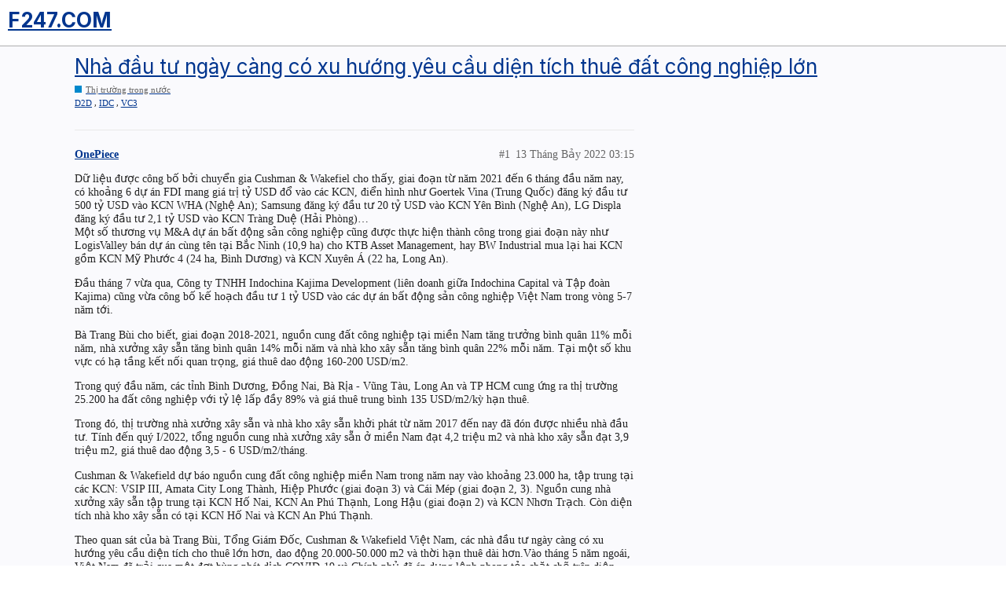

--- FILE ---
content_type: text/html; charset=utf-8
request_url: https://f247.com//t/nha-dau-tu-ngay-cang-co-xu-huong-yeu-cau-dien-tich-thue-dat-cong-nghiep-lon/190699
body_size: 6004
content:
<!DOCTYPE html>
<html lang="vi">
  <head>
    <meta charset="utf-8">
    <title>Nhà đầu tư ngày càng có xu hướng yêu cầu diện tích thuê đất công nghiệp lớn - Thị trường trong nước - F247.COM</title>
    <meta name="description" content="Dữ liệu được công bố bởi chuyển gia Cushman &amp;amp; Wakefiel cho thấy, giai đoạn từ năm 2021 đến 6 tháng đầu năm nay, có khoảng 6 dự án FDI mang giá trị tỷ USD đổ vào các KCN, điển hình như Goertek Vina (Trung Quốc) đăng ký đầ&amp;hellip;">
    <meta name="generator" content="Discourse 2.9.0.beta5 - https://github.com/discourse/discourse version f313276966676f555d0c6918e913673730ae78f4">
<link rel="icon" type="image/png" href="https://images.f247.com/optimized/4X/4/3/1/4312a230fb67b9e6fa4ed29e6dfe003ffc2250ed_2_32x32.jpeg">
<link rel="apple-touch-icon" type="image/png" href="https://images.f247.com/optimized/1X/7651635be979ff8125a4c23d32669be2eafdcdbf_2_180x180.jpeg">
<meta name="theme-color" content="#ffffff">
<meta name="viewport" content="width=device-width, initial-scale=1.0, minimum-scale=1.0, user-scalable=yes, viewport-fit=cover">
<link rel="canonical" href="https://f247.com/t/nha-dau-tu-ngay-cang-co-xu-huong-yeu-cau-dien-tich-thue-dat-cong-nghiep-lon/190699" />
<script type="application/ld+json">{"@context":"http://schema.org","@type":"WebSite","url":"https://f247.com","potentialAction":{"@type":"SearchAction","target":"https://f247.com/search?q={search_term_string}","query-input":"required name=search_term_string"}}</script>
<link rel="search" type="application/opensearchdescription+xml" href="https://f247.com/opensearch.xml" title="F247.COM Search">

    <link href="/stylesheets/color_definitions_f247-look-light_10_16_433c242e94aa7197afbb4628abc28ad47000b0aa.css?__ws=f247.com" media="all" rel="stylesheet" class="light-scheme"/><link href="/stylesheets/color_definitions_f247-look-light_10_16_433c242e94aa7197afbb4628abc28ad47000b0aa.css?__ws=f247.com" media="(prefers-color-scheme: dark)" rel="stylesheet" class="dark-scheme"/>

  <link href="/stylesheets/desktop_b5ea9d8daa2cf2a8532502edb777b6957a7b354d.css?__ws=f247.com" media="all" rel="stylesheet" data-target="desktop"  />


  <link href="/stylesheets/be-core_b5ea9d8daa2cf2a8532502edb777b6957a7b354d.css?__ws=f247.com" media="all" rel="stylesheet" data-target="be-core"  />
  <link href="/stylesheets/discourse-details_b5ea9d8daa2cf2a8532502edb777b6957a7b354d.css?__ws=f247.com" media="all" rel="stylesheet" data-target="discourse-details"  />
  <link href="/stylesheets/discourse-local-dates_b5ea9d8daa2cf2a8532502edb777b6957a7b354d.css?__ws=f247.com" media="all" rel="stylesheet" data-target="discourse-local-dates"  />
  <link href="/stylesheets/discourse-narrative-bot_b5ea9d8daa2cf2a8532502edb777b6957a7b354d.css?__ws=f247.com" media="all" rel="stylesheet" data-target="discourse-narrative-bot"  />
  <link href="/stylesheets/discourse-presence_b5ea9d8daa2cf2a8532502edb777b6957a7b354d.css?__ws=f247.com" media="all" rel="stylesheet" data-target="discourse-presence"  />
  <link href="/stylesheets/discourse-whos-viewing_b5ea9d8daa2cf2a8532502edb777b6957a7b354d.css?__ws=f247.com" media="all" rel="stylesheet" data-target="discourse-whos-viewing"  />
  <link href="/stylesheets/f247-discourse-follow_b5ea9d8daa2cf2a8532502edb777b6957a7b354d.css?__ws=f247.com" media="all" rel="stylesheet" data-target="f247-discourse-follow"  />
  <link href="/stylesheets/f247-discourse-microsite_b5ea9d8daa2cf2a8532502edb777b6957a7b354d.css?__ws=f247.com" media="all" rel="stylesheet" data-target="f247-discourse-microsite"  />
  <link href="/stylesheets/f247-discourse-onesignal_b5ea9d8daa2cf2a8532502edb777b6957a7b354d.css?__ws=f247.com" media="all" rel="stylesheet" data-target="f247-discourse-onesignal"  />
  <link href="/stylesheets/f247-discourse-reactions_b5ea9d8daa2cf2a8532502edb777b6957a7b354d.css?__ws=f247.com" media="all" rel="stylesheet" data-target="f247-discourse-reactions"  />
  <link href="/stylesheets/f247-mobile-authen_b5ea9d8daa2cf2a8532502edb777b6957a7b354d.css?__ws=f247.com" media="all" rel="stylesheet" data-target="f247-mobile-authen"  />
  <link href="/stylesheets/fe-core_b5ea9d8daa2cf2a8532502edb777b6957a7b354d.css?__ws=f247.com" media="all" rel="stylesheet" data-target="fe-core"  />
  <link href="/stylesheets/lazy-yt_b5ea9d8daa2cf2a8532502edb777b6957a7b354d.css?__ws=f247.com" media="all" rel="stylesheet" data-target="lazy-yt"  />
  <link href="/stylesheets/poll_b5ea9d8daa2cf2a8532502edb777b6957a7b354d.css?__ws=f247.com" media="all" rel="stylesheet" data-target="poll"  />
  <link href="/stylesheets/f247-discourse-reactions_desktop_b5ea9d8daa2cf2a8532502edb777b6957a7b354d.css?__ws=f247.com" media="all" rel="stylesheet" data-target="f247-discourse-reactions_desktop"  />
  <link href="/stylesheets/poll_desktop_b5ea9d8daa2cf2a8532502edb777b6957a7b354d.css?__ws=f247.com" media="all" rel="stylesheet" data-target="poll_desktop"  />

  <link href="/stylesheets/desktop_theme_8_ae342c98bd8c0d1cedd9045c4d527a6dd14c29d1.css?__ws=f247.com" media="all" rel="stylesheet" data-target="desktop_theme" data-theme-id="8" data-theme-name="new topic button"/>
<link href="/stylesheets/desktop_theme_16_024322f30bfad73762cdd243e0269be8e1c7b3df.css?__ws=f247.com" media="all" rel="stylesheet" data-target="desktop_theme" data-theme-id="16" data-theme-name="f247-theme"/>
<link href="/stylesheets/desktop_theme_21_cb4a4c27f7ba4bbc4cdbbe66c1a9ecafe0ade27b.css?__ws=f247.com" media="all" rel="stylesheet" data-target="desktop_theme" data-theme-id="21" data-theme-name="hide noti email disabled"/>

    <!-- OwlCarousel  -->
<link rel="stylesheet" href="https://cdnjs.cloudflare.com/ajax/libs/OwlCarousel2/2.3.4/assets/owl.carousel.min.css" integrity="sha512-tS3S5qG0BlhnQROyJXvNjeEM4UpMXHrQfTGmbQ1gKmelCxlSEBUaxhRBj/EFTzpbP4RVSrpEikbmdJobCvhE3g==" crossorigin="anonymous" referrerpolicy="no-referrer">
<link rel="stylesheet" href="https://cdnjs.cloudflare.com/ajax/libs/OwlCarousel2/2.3.4/assets/owl.theme.default.min.css" integrity="sha512-sMXtMNL1zRzolHYKEujM2AqCLUR9F2C4/05cdbxjjLSRvMQIciEPCQZo++nk7go3BtSuK9kfa/s+a4f4i5pLkw==" crossorigin="anonymous" referrerpolicy="no-referrer">
<script src="https://cdnjs.cloudflare.com/ajax/libs/OwlCarousel2/2.3.4/owl.carousel.min.js" integrity="sha512-bPs7Ae6pVvhOSiIcyUClR7/q2OAsRiovw4vAkX+zJbw3ShAeeqezq50RIIcIURq7Oa20rW2n2q+fyXBNcU9lrw==" crossorigin="anonymous" referrerpolicy="no-referrer"></script>

<!-- OwlCarousel  -->
<!-- <link rel="stylesheet" href="https://assets.f247.com/plugins/f247-core/lib/css/owl.carousel.min.css" />
<link rel="stylesheet" href="https://assets.f247.com/plugins/f247-core/lib/css/owl.theme.default.min.cs" />
<script src="https://assets.f247.com/plugins/f247-core/lib/owl.carousel.min.js"></script> -->
<script src="/theme-javascripts/d4340ade4b71df4c84337cd8aa240eabe01fb132.js?__ws=f247.com" data-theme-id="6"></script>
<script src="/theme-javascripts/d9694acc99178ae73a65d1dce09677c56ff6fc74.js?__ws=f247.com" data-theme-id="12"></script>
<script type="module" src="https://assets.f247.com/plugins/f247-expert-community/js/image-by-short-url.js"></script>
<!-- PrimeVue -->
<link rel="stylesheet" href="https://assets.f247.com/plugins/fe-core/lib/css/theme.css">
<link rel="stylesheet" href="https://assets.f247.com/plugins/fe-core/lib/css/primeicons.css">
<link rel="stylesheet" href="https://assets.f247.com/plugins/fe-core/lib/css/primevue.min.css">
<link rel="stylesheet" href="https://assets.f247.com/plugins/fe-core/lib/css/primeflex.css">
<link rel="stylesheet" href="https://assets.f247.com/plugins/fe-core/lib/css/toastify.min.css">

<link rel="stylesheet" href="https://assets.f247.com/plugins/f247-expert-community/css/cherry-markdown.min.css">

<!-- Dependencies -->
<script src="https://assets.f247.com/plugins/fe-core/lib/vue.min.js"></script>
<script src="https://assets.f247.com/plugins/fe-core/lib/core.min.js"></script>
<script src="https://assets.f247.com/plugins/fe-core/lib/avatar.min.js"></script>
<script src="https://assets.f247.com/plugins/fe-core/lib/editor.min.js"></script>
<script src="https://assets.f247.com/plugins/fe-core/lib/chip.min.js"></script>
<script src="https://assets.f247.com/plugins/fe-core/lib/chips.min.js"></script>
<script src="https://assets.f247.com/plugins/fe-core/lib/slider.min.js"></script>
<script src="https://assets.f247.com/plugins/fe-core/lib/textarea.min.js"></script>
<script src="https://assets.f247.com/plugins/fe-core/lib/radiobutton.min.js"></script>
<script src="https://assets.f247.com/plugins/fe-core/lib/sidebar.min.js"></script>
<script src="https://assets.f247.com/plugins/fe-core/lib/confirmpopup.min.js"></script>
<script src="https://assets.f247.com/plugins/fe-core/lib/overlaypanel.min.js"></script>
<script src="https://assets.f247.com/plugins/fe-core/lib/calendar.min.js"></script>
<script src="https://assets.f247.com/plugins/fe-core/lib/autocomplete.min.js"></script>
<script src="https://assets.f247.com/plugins/fe-core/lib/multiselect.min.js"></script>
<script src="https://assets.f247.com/plugins/fe-core/lib/fileupload.min.js"></script>
<script src="https://assets.f247.com/plugins/fe-core/lib/progressspinner.min.js"></script>
<script src="https://assets.f247.com/plugins/fe-core/lib/progressbar.min.js"></script>
<script src="https://assets.f247.com/plugins/fe-core/lib/toast.min.js"></script>
<script src="https://assets.f247.com/plugins/fe-core/lib/usetoast.min.js"></script>
<script src="https://assets.f247.com/plugins/fe-core/lib/toastservice.min.js"></script>
<script src="https://assets.f247.com/plugins/fe-core/lib/datatable.min.js"></script>
<script src="https://assets.f247.com/plugins/fe-core/lib/column.min.js"></script>
<script src="https://assets.f247.com/plugins/fe-core/lib/row.min.js"></script>
<script src="https://assets.f247.com/plugins/fe-core/lib/carousel.min.js"></script>
<script src="https://assets.f247.com/plugins/fe-core/lib/panelmenu.min.js"></script>
<script src="https://assets.f247.com/plugins/fe-core/lib/inlinemessage.min.js"></script>
<script src="https://assets.f247.com/plugins/fe-core/lib/tabview.min.js"></script>
<script src="https://assets.f247.com/plugins/fe-core/lib/tabpanel.min.js"></script>
<script src="https://assets.f247.com/plugins/fe-core/lib/dropdown.min.js"></script>
<script src="https://assets.f247.com/plugins/fe-core/lib/checkbox.min.js"></script>

<script src="https://cdn.jsdelivr.net/npm/primevue@3.29.0/tabmenu/tabmenu.min.js"></script>
<script src="https://cdn.jsdelivr.net/npm/primevue@3.29.0/tag/tag.min.js"></script>
<script src="https://cdn.jsdelivr.net/npm/@vueuse/shared@10.4.1/index.iife.min.js"></script>
<script src="https://cdn.jsdelivr.net/npm/@vueuse/core@10.4.1/index.iife.min.js"></script>

<!-- Libs -->

<script src="https://assets.f247.com/plugins/fe-core/lib/numeral.min.js"></script>
<script src="https://assets.f247.com/plugins/fe-core/lib/lodash.min.js"></script>
<script src="https://assets.f247.com/plugins/fe-core/lib/dayjs.min.js"></script>
<script src="https://assets.f247.com/plugins/fe-core/lib/socket.io.min.js"></script>
<script src="https://assets.f247.com/plugins/fe-core/lib/mitt.umd.min.js"></script>
<script src="https://assets.f247.com/plugins/fe-core/lib/iconify-icon.min.js"></script>

<script src="https://assets.f247.com/plugins/f247-expert-community/js/cherry-markdown.js"></script>
<script src="https://assets.f247.com/plugins/f247-expert-community/js/toastify.js"></script>


<!-- Pinia -->
<script src="https://assets.f247.com/plugins/fe-core/lib/vue-demi.min.js"></script>
<script src="https://assets.f247.com/plugins/fe-core/lib/pinia.min.js"></script>

<!--vue-router-->
<script src="https://assets.f247.com/plugins/fe-core/lib/vue-router.global.min.js"></script>


<!--  Vuelidate -->
<script src="https://assets.f247.com/plugins/fe-core/lib/vuelidate.core.js"></script>
<script src="https://assets.f247.com/plugins/fe-core/lib/vuelidate.validators.js"></script>

<!--  Vueuse -->
<script src="https://cdn.jsdelivr.net/npm/@vueuse/shared"></script>
<script src="https://cdn.jsdelivr.net/npm/@vueuse/core"></script>

<!--  systemjs -->
<script src="https://assets.f247.com/plugins/f247-discourse-microsite/dist/libs/system.min.js?v=2"></script>
<script src="https://assets.f247.com/plugins/f247-discourse-microsite/dist/libs/amd.min.js?v=2"></script>


<script src="https://cdn.onesignal.com/sdks/OneSignalSDK.js" defer=""></script>
<script src="/theme-javascripts/7c858e17145ad6d92f58a3a1ab468d7dc11e3267.js?__ws=f247.com" data-theme-id="18"></script>
<script src="/theme-javascripts/af3e202cc81e7ebd7230da8cbd009f7287e5cb4c.js?__ws=f247.com" data-theme-id="20"></script>
    
        <link rel="alternate nofollow" type="application/rss+xml" title="Nguồn cấp dữ liệu RSS của &#39;Nhà đầu tư ngày càng có xu hướng yêu cầu diện tích thuê đất công nghiệp lớn&#39;" href="https://f247.com/t/nha-dau-tu-ngay-cang-co-xu-huong-yeu-cau-dien-tich-thue-dat-cong-nghiep-lon/190699.rss" />
    <meta property="og:site_name" content="F247.COM" />
<meta property="og:type" content="website" />
<meta name="twitter:card" content="summary" />
<meta name="twitter:image" content="https://images.f247.com/original/1X/7651635be979ff8125a4c23d32669be2eafdcdbf.jpeg" />
<meta property="og:image" content="https://images.f247.com/original/1X/7651635be979ff8125a4c23d32669be2eafdcdbf.jpeg" />
<meta property="og:url" content="https://f247.com/t/nha-dau-tu-ngay-cang-co-xu-huong-yeu-cau-dien-tich-thue-dat-cong-nghiep-lon/190699" />
<meta name="twitter:url" content="https://f247.com/t/nha-dau-tu-ngay-cang-co-xu-huong-yeu-cau-dien-tich-thue-dat-cong-nghiep-lon/190699" />
<meta property="og:title" content="Nhà đầu tư ngày càng có xu hướng yêu cầu diện tích thuê đất công nghiệp lớn" />
<meta name="twitter:title" content="Nhà đầu tư ngày càng có xu hướng yêu cầu diện tích thuê đất công nghiệp lớn" />
<meta property="og:description" content="Dữ liệu được công bố bởi chuyển gia Cushman &amp; Wakefiel cho thấy, giai đoạn từ năm 2021 đến 6 tháng đầu năm nay, có khoảng 6 dự án FDI mang giá trị tỷ USD đổ vào các KCN, điển hình như Goertek Vina (Trung Quốc) đăng ký đầu tư 500 tỷ USD vào KCN WHA (Nghệ An); Samsung đăng ký đầu tư 20 tỷ USD vào KCN Yên Bình (Nghệ An), LG Displa đăng ký đầu tư 2,1 tỷ USD vào KCN Tràng Duệ (Hải Phòng)…  Một số thương vụ M&amp;A dự án bất động sản công nghiệp cũng được thực hiện thành công trong giai đoạn này như Logis..." />
<meta name="twitter:description" content="Dữ liệu được công bố bởi chuyển gia Cushman &amp; Wakefiel cho thấy, giai đoạn từ năm 2021 đến 6 tháng đầu năm nay, có khoảng 6 dự án FDI mang giá trị tỷ USD đổ vào các KCN, điển hình như Goertek Vina (Trung Quốc) đăng ký đầu tư 500 tỷ USD vào KCN WHA (Nghệ An); Samsung đăng ký đầu tư 20 tỷ USD vào KCN Yên Bình (Nghệ An), LG Displa đăng ký đầu tư 2,1 tỷ USD vào KCN Tràng Duệ (Hải Phòng)…  Một số thương vụ M&amp;A dự án bất động sản công nghiệp cũng được thực hiện thành công trong giai đoạn này như Logis..." />
<meta name="twitter:label1" value="Thời gian đọc" />
<meta name="twitter:data1" value="1 mins 🕑" />
<meta name="twitter:label2" value="Lượt Thích" />
<meta name="twitter:data2" value="7 ❤" />
<meta property="article:published_time" content="2022-07-13T03:15:35+00:00" />
<meta property="og:ignore_canonical" content="true" />


    
  </head>
  <body class="crawler">
    
<script src="/theme-javascripts/f2e4a40f5bb3c3b78cdcb3dcb3758af7c217c675.js?__ws=f247.com" data-theme-id="8"></script>
    <header>
  <a href="/">
    <h1>F247.COM</h1>
  </a>
</header>

    <div id="main-outlet" class="wrap" role="main">
        <div id="topic-title">
    <h1>
      <a href="/t/nha-dau-tu-ngay-cang-co-xu-huong-yeu-cau-dien-tich-thue-dat-cong-nghiep-lon/190699">Nhà đầu tư ngày càng có xu hướng yêu cầu diện tích thuê đất công nghiệp lớn</a>
    </h1>

      <div class="topic-category" itemscope itemtype="http://schema.org/BreadcrumbList">
          <span itemprop="itemListElement" itemscope itemtype="http://schema.org/ListItem">
            <a href="https://f247.com/c/thi-truong-trong-nuoc/5" class="badge-wrapper bullet" itemprop="item">
              <span class='badge-category-bg' style='background-color: #0088CC'></span>
              <span class='badge-category clear-badge'>
                <span class='category-name' itemprop='name'>Thị trường trong nước</span>
              </span>
            </a>
            <meta itemprop="position" content="1" />
          </span>
      </div>

      <div class="topic-category">
        <div class='discourse-tags list-tags'>
            <a href='https://f247.com/tag/D2D' class='discourse-tag' rel="tag">D2D</a>, 
            <a href='https://f247.com/tag/IDC' class='discourse-tag' rel="tag">IDC</a>, 
            <a href='https://f247.com/tag/VC3' class='discourse-tag' rel="tag">VC3</a>
        </div>
      </div>
  </div>

  


      <div id='post_1' itemscope itemtype='http://schema.org/DiscussionForumPosting' class='topic-body crawler-post'>
        <div class='crawler-post-meta'>
          <div itemprop='publisher' itemscope itemtype="http://schema.org/Organization">
            <meta itemprop='name' content='F247'>
              <div itemprop='logo' itemscope itemtype="http://schema.org/ImageObject">
                <meta itemprop='url' content='https://images.f247.com/original/4X/6/2/1/6218fdc59433d44fc6edc395f71e1ae4d2dddc24.png'>
              </div>
          </div>
          <span class="creator" itemprop="author" itemscope itemtype="http://schema.org/Person">
            <a itemprop="url" href='https://f247.com/u/OnePiece'><span itemprop='name'>OnePiece</span></a>
            
          </span>

          <link itemprop="mainEntityOfPage" href="https://f247.com/t/nha-dau-tu-ngay-cang-co-xu-huong-yeu-cau-dien-tich-thue-dat-cong-nghiep-lon/190699">


          <span class="crawler-post-infos">
              <time itemprop='datePublished' datetime='2022-07-13T03:15:35Z' class='post-time'>
                13 Tháng Bảy 2022 03:15
              </time>
              <meta itemprop='dateModified' content='2022-07-13T03:15:35Z'>
          <span itemprop='position'>#1</span>
          </span>
        </div>
        <div class='post' itemprop='articleBody'>
          <p>Dữ liệu được công bố bởi chuyển gia Cushman &amp; Wakefiel cho thấy, giai đoạn từ năm 2021 đến 6 tháng đầu năm nay, có khoảng 6 dự án FDI mang giá trị tỷ USD đổ vào các KCN, điển hình như Goertek Vina (Trung Quốc) đăng ký đầu tư 500 tỷ USD vào KCN WHA (Nghệ An); Samsung đăng ký đầu tư 20 tỷ USD vào KCN Yên Bình (Nghệ An), LG Displa đăng ký đầu tư 2,1 tỷ USD vào KCN Tràng Duệ (Hải Phòng)…<br>
Một số thương vụ M&amp;A dự án bất động sản công nghiệp cũng được thực hiện thành công trong giai đoạn này như LogisValley bán dự án cùng tên tại Bắc Ninh (10,9 ha) cho KTB Asset Management, hay BW Industrial mua lại hai KCN gồm KCN Mỹ Phước 4 (24 ha, Bình Dương) và KCN Xuyên Á (22 ha, Long An).</p>
<p>Đầu tháng 7 vừa qua, Công ty TNHH Indochina Kajima Development (liên doanh giữa Indochina Capital và Tập đoàn Kajima) cũng vừa công bố kế hoạch đầu tư 1 tỷ USD vào các dự án bất động sản công nghiệp Việt Nam trong vòng 5-7 năm tới.</p>
<p>Bà Trang Bùi cho biết, giai đoạn 2018-2021, nguồn cung đất công nghiệp tại miền Nam tăng trưởng bình quân 11% mỗi năm, nhà xưởng xây sẵn tăng bình quân 14% mỗi năm và nhà kho xây sẵn tăng bình quân 22% mỗi năm. Tại một số khu vực có hạ tầng kết nối quan trọng, giá thuê dao động 160-200 USD/m2.</p>
<p>Trong quý đầu năm, các tỉnh Bình Dương, Đồng Nai, Bà Rịa - Vũng Tàu, Long An và TP HCM cung ứng ra thị trường 25.200 ha đất công nghiệp với tỷ lệ lấp đầy 89% và giá thuê trung bình 135 USD/m2/kỳ hạn thuê.</p>
<p>Trong đó, thị trường nhà xưởng xây sẵn và nhà kho xây sẵn khởi phát từ năm 2017 đến nay đã đón được nhiều nhà đầu tư. Tính đến quý I/2022, tổng nguồn cung nhà xưởng xây sẵn ở miền Nam đạt 4,2 triệu m2 và nhà kho xây sẵn đạt 3,9 triệu m2, giá thuê dao động 3,5 - 6 USD/m2/tháng.</p>
<p>Cushman &amp; Wakefield dự báo nguồn cung đất công nghiệp miền Nam trong năm nay vào khoảng 23.000 ha, tập trung tại các KCN: VSIP III, Amata City Long Thành, Hiệp Phước (giai đoạn 3) và Cái Mép (giai đoạn 2, 3). Nguồn cung nhà xưởng xây sẵn tập trung tại KCN Hố Nai, KCN An Phú Thạnh, Long Hậu (giai đoạn 2) và KCN Nhơn Trạch. Còn diện tích nhà kho xây sẵn có tại KCN Hố Nai và KCN An Phú Thạnh.</p>
<p>Theo quan sát của bà Trang Bùi, Tổng Giám Đốc, Cushman &amp; Wakefield Việt Nam, các nhà đầu tư ngày càng có xu hướng yêu cầu diện tích cho thuê lớn hơn, dao động 20.000-50.000 m2 và thời hạn thuê dài hơn.Vào tháng 5 năm ngoái, Việt Nam đã trải qua một đợt bùng phát dịch COVID-19 và Chính phủ đã áp dụng lệnh phong tỏa chặt chẽ trên diện rộng. Hoạt động công nghiệp sản xuất bị ngưng trệ và toàn hệ thống cung ứng và hậu cần miền Nam bị ảnh hưởng trực tiếp.</p>
<p>Các chuyên gia cho rằng sự kiện này đã làm rõ hơn các lỗ hổng cần được giải quyết trong hệ thống chuỗi cung ứng miền Nam, đặc biệt là việc nâng cấp cơ sở hạ tầng và kho bãi.</p>
        </div>

        <meta itemprop='headline' content='Nhà đầu tư ngày càng có xu hướng yêu cầu diện tích thuê đất công nghiệp lớn'>
          <meta itemprop='keywords' content='D2D, IDC, VC3'>

        <div itemprop="interactionStatistic" itemscope itemtype="http://schema.org/InteractionCounter">
           <meta itemprop="interactionType" content="http://schema.org/LikeAction"/>
           <meta itemprop="userInteractionCount" content="0" />
           <span class='post-likes'></span>
         </div>

         <div itemprop="interactionStatistic" itemscope itemtype="http://schema.org/InteractionCounter">
            <meta itemprop="interactionType" content="http://schema.org/CommentAction"/>
            <meta itemprop="userInteractionCount" content="0" />
          </div>


         
      </div>
      <div id='post_2' itemscope itemtype='http://schema.org/DiscussionForumPosting' class='topic-body crawler-post'>
        <div class='crawler-post-meta'>
          <div itemprop='publisher' itemscope itemtype="http://schema.org/Organization">
            <meta itemprop='name' content='F247'>
              <div itemprop='logo' itemscope itemtype="http://schema.org/ImageObject">
                <meta itemprop='url' content='https://images.f247.com/original/4X/6/2/1/6218fdc59433d44fc6edc395f71e1ae4d2dddc24.png'>
              </div>
          </div>
          <span class="creator" itemprop="author" itemscope itemtype="http://schema.org/Person">
            <a itemprop="url" href='https://f247.com/u/singleman'><span itemprop='name'>singleman</span></a>
            
          </span>

          <link itemprop="mainEntityOfPage" href="https://f247.com/t/nha-dau-tu-ngay-cang-co-xu-huong-yeu-cau-dien-tich-thue-dat-cong-nghiep-lon/190699">


          <span class="crawler-post-infos">
              <time itemprop='datePublished' datetime='2022-07-13T03:33:24Z' class='post-time'>
                13 Tháng Bảy 2022 03:33
              </time>
              <meta itemprop='dateModified' content='2022-07-13T03:33:24Z'>
          <span itemprop='position'>#2</span>
          </span>
        </div>
        <div class='post' itemprop='articleBody'>
          <p>HJC đất đai mênh mông Địa bàn hoạt động 13 Chi nhánh của Công ty được đặt tại các tỉnh Diên hải Nam Trung bộ, Tây Nguyên, Miền Đông và các tỉnh Miền Tây Nam bộ bao gồm: tỉnh Bình Định, Phú Yên, Gia Lai, Đăk lăk, Lâm Đồng, Khánh Hoà, Ninh Thuận, Bình Thuận, Đồng Nai, Bà Rịa Vũng Tàu, Tây Ninh, Long An, An Giang và Đồng</p>
        </div>

        <meta itemprop='headline' content='Nhà đầu tư ngày càng có xu hướng yêu cầu diện tích thuê đất công nghiệp lớn'>

        <div itemprop="interactionStatistic" itemscope itemtype="http://schema.org/InteractionCounter">
           <meta itemprop="interactionType" content="http://schema.org/LikeAction"/>
           <meta itemprop="userInteractionCount" content="0" />
           <span class='post-likes'></span>
         </div>

         <div itemprop="interactionStatistic" itemscope itemtype="http://schema.org/InteractionCounter">
            <meta itemprop="interactionType" content="http://schema.org/CommentAction"/>
            <meta itemprop="userInteractionCount" content="0" />
          </div>


         
      </div>
      <div id='post_3' itemscope itemtype='http://schema.org/DiscussionForumPosting' class='topic-body crawler-post'>
        <div class='crawler-post-meta'>
          <div itemprop='publisher' itemscope itemtype="http://schema.org/Organization">
            <meta itemprop='name' content='F247'>
              <div itemprop='logo' itemscope itemtype="http://schema.org/ImageObject">
                <meta itemprop='url' content='https://images.f247.com/original/4X/6/2/1/6218fdc59433d44fc6edc395f71e1ae4d2dddc24.png'>
              </div>
          </div>
          <span class="creator" itemprop="author" itemscope itemtype="http://schema.org/Person">
            <a itemprop="url" href='https://f247.com/u/Nha_que'><span itemprop='name'>Nha_que</span></a>
            
          </span>

          <link itemprop="mainEntityOfPage" href="https://f247.com/t/nha-dau-tu-ngay-cang-co-xu-huong-yeu-cau-dien-tich-thue-dat-cong-nghiep-lon/190699">


          <span class="crawler-post-infos">
              <time itemprop='datePublished' datetime='2022-07-13T08:54:26Z' class='post-time'>
                13 Tháng Bảy 2022 08:54
              </time>
              <meta itemprop='dateModified' content='2022-07-13T08:54:26Z'>
          <span itemprop='position'>#3</span>
          </span>
        </div>
        <div class='post' itemprop='articleBody'>
          <p>Đủ quy mô với sức đầu tư</p>
        </div>

        <meta itemprop='headline' content='Nhà đầu tư ngày càng có xu hướng yêu cầu diện tích thuê đất công nghiệp lớn'>

        <div itemprop="interactionStatistic" itemscope itemtype="http://schema.org/InteractionCounter">
           <meta itemprop="interactionType" content="http://schema.org/LikeAction"/>
           <meta itemprop="userInteractionCount" content="7" />
           <span class='post-likes'>7 Likes</span>
         </div>

         <div itemprop="interactionStatistic" itemscope itemtype="http://schema.org/InteractionCounter">
            <meta itemprop="interactionType" content="http://schema.org/CommentAction"/>
            <meta itemprop="userInteractionCount" content="0" />
          </div>


         
      </div>






    </div>
    <footer class="container wrap">
  <nav class='crawler-nav'>
    <ul>
      <li itemscope itemtype='http://schema.org/SiteNavigationElement'>
        <span itemprop='name'>
          <a href='/' itemprop="url">Trang chủ </a>
        </span>
      </li>
      <li itemscope itemtype='http://schema.org/SiteNavigationElement'>
        <span itemprop='name'>
          <a href='/categories' itemprop="url">Danh mục </a>
        </span>
      </li>
      <li itemscope itemtype='http://schema.org/SiteNavigationElement'>
        <span itemprop='name'>
          <a href='/guidelines' itemprop="url">FAQ/Hướng dẫn </a>
        </span>
      </li>
      <li itemscope itemtype='http://schema.org/SiteNavigationElement'>
        <span itemprop='name'>
          <a href='/tos' itemprop="url">Điều khoản Dịch vụ </a>
        </span>
      </li>
      <li itemscope itemtype='http://schema.org/SiteNavigationElement'>
        <span itemprop='name'>
          <a href='/privacy' itemprop="url">Chính sách bảo mật </a>
        </span>
      </li>
    </ul>
  </nav>
  <p class='powered-by-link'>Được hỗ trợ bởi <a href="https://www.discourse.org">Discourse</a>, được xem tốt nhất khi bật JavaScript</p>
</footer>

    
    <script src="/theme-javascripts/d3b03ed826c3373acd280af82bed5297c2d47b0b.js?__ws=f247.com" data-theme-id="16"></script>
  </body>
  
</html>


--- FILE ---
content_type: text/css
request_url: https://f247.com/stylesheets/be-core_b5ea9d8daa2cf2a8532502edb777b6957a7b354d.css?__ws=f247.com
body_size: -173
content:

/*# sourceMappingURL=be-core_b5ea9d8daa2cf2a8532502edb777b6957a7b354d.css.map?__ws=f247.com */


--- FILE ---
content_type: application/javascript; charset=UTF-8
request_url: https://assets.f247.com/plugins/fe-core/lib/chip.min.js
body_size: 923
content:
this.primevue=this.primevue||{},this.primevue.chip=function(e,n,o){"use strict";function t(e){return e&&"object"==typeof e&&"default"in e?e:{default:e}}var i=t(e),l=t(n),c={name:"Chip",extends:i.default,emits:["remove"],props:{label:{type:String,default:null},icon:{type:String,default:null},image:{type:String,default:null},removable:{type:Boolean,default:!1},removeIcon:{type:String,default:void 0}},data:()=>({visible:!0}),methods:{onKeydown(e){"Enter"!==e.key&&"Backspace"!==e.key||this.close(e)},close(e){this.visible=!1,this.$emit("remove",e)}},computed:{containerClass(){return["p-chip p-component",{"p-chip-image":null!=this.image}]}},components:{TimesCircleIcon:l.default}};const r=["aria-label"],s=["src"];return function(e,n){void 0===n&&(n={});var o=n.insertAt;if(e&&"undefined"!=typeof document){var t=document.head||document.getElementsByTagName("head")[0],i=document.createElement("style");i.type="text/css","top"===o&&t.firstChild?t.insertBefore(i,t.firstChild):t.appendChild(i),i.styleSheet?i.styleSheet.cssText=e:i.appendChild(document.createTextNode(e))}}("\n.p-chip {\n    display: inline-flex;\n    align-items: center;\n}\n.p-chip-text {\n    line-height: 1.5;\n}\n.p-chip-icon.pi {\n    line-height: 1.5;\n}\n.p-chip-remove-icon {\n    line-height: 1.5;\n    cursor: pointer;\n}\n.p-chip img {\n    border-radius: 50%;\n}\n"),c.render=function(e,n,t,i,l,c){return l.visible?(o.openBlock(),o.createElementBlock("div",o.mergeProps({key:0,class:c.containerClass,"aria-label":t.label},e.ptm("root")),[o.renderSlot(e.$slots,"default",{},(()=>[t.image?(o.openBlock(),o.createElementBlock("img",o.mergeProps({key:0,src:t.image},e.ptm("image")),null,16,s)):e.$slots.icon?(o.openBlock(),o.createBlock(o.resolveDynamicComponent(e.$slots.icon),o.mergeProps({key:1,class:"p-chip-icon"},e.ptm("icon")),null,16)):t.icon?(o.openBlock(),o.createElementBlock("span",o.mergeProps({key:2,class:["p-chip-icon",t.icon]},e.ptm("icon")),null,16)):o.createCommentVNode("",!0),t.label?(o.openBlock(),o.createElementBlock("div",o.mergeProps({key:3,class:"p-chip-text"},e.ptm("label")),o.toDisplayString(t.label),17)):o.createCommentVNode("",!0)])),t.removable?o.renderSlot(e.$slots,"removeicon",{key:0,onClick:c.close,onKeydown:c.onKeydown},(()=>[(o.openBlock(),o.createBlock(o.resolveDynamicComponent(t.removeIcon?"span":"TimesCircleIcon"),o.mergeProps({tabindex:"0",class:["p-chip-remove-icon",t.removeIcon],onClick:c.close,onKeydown:c.onKeydown},e.ptm("removeIcon")),null,16,["class","onClick","onKeydown"]))])):o.createCommentVNode("",!0)],16,r)):o.createCommentVNode("",!0)},c}(primevue.basecomponent,primevue.icons.timescircle,Vue);


--- FILE ---
content_type: application/javascript; charset=UTF-8
request_url: https://assets.f247.com/plugins/fe-core/lib/radiobutton.min.js
body_size: 739
content:
this.primevue=this.primevue||{},this.primevue.radiobutton=function(e,t,l){"use strict";function i(e){return e&&"object"==typeof e&&"default"in e?e:{default:e}}var a={name:"RadioButton",extends:i(e).default,emits:["click","update:modelValue","change","focus","blur"],props:{value:null,modelValue:null,name:{type:String,default:null},disabled:{type:Boolean,default:!1},inputId:{type:String,default:null},inputClass:{type:[String,Object],default:null},inputStyle:{type:Object,default:null},inputProps:{type:null,default:null},"aria-labelledby":{type:String,default:null},"aria-label":{type:String,default:null}},data:()=>({focused:!1}),methods:{onClick(e){this.disabled||(this.$emit("click",e),this.$emit("update:modelValue",this.value),this.$refs.input.focus(),this.checked||this.$emit("change",e))},onFocus(e){this.focused=!0,this.$emit("focus",e)},onBlur(e){this.focused=!1,this.$emit("blur",e)}},computed:{checked(){return null!=this.modelValue&&t.ObjectUtils.equals(this.modelValue,this.value)},containerClass(){return["p-radiobutton p-component",{"p-radiobutton-checked":this.checked,"p-radiobutton-disabled":this.disabled,"p-radiobutton-focused":this.focused}]}}};const u=["id","name","checked","disabled","value","aria-labelledby","aria-label"];return a.render=function(e,t,i,a,n,d){return l.openBlock(),l.createElementBlock("div",l.mergeProps({class:d.containerClass,onClick:t[2]||(t[2]=e=>d.onClick(e))},e.ptm("root")),[l.createElementVNode("div",l.mergeProps({class:"p-hidden-accessible"},e.ptm("hiddenInputWrapper")),[l.createElementVNode("input",l.mergeProps({ref:"input",id:i.inputId,type:"radio",class:i.inputClass,style:i.inputStyle,name:i.name,checked:d.checked,disabled:i.disabled,value:i.value,"aria-labelledby":e.ariaLabelledby,"aria-label":e.ariaLabel,onFocus:t[0]||(t[0]=(...e)=>d.onFocus&&d.onFocus(...e)),onBlur:t[1]||(t[1]=(...e)=>d.onBlur&&d.onBlur(...e))},e.ptm("hiddenInput")),null,16,u)],16),l.createElementVNode("div",l.mergeProps({ref:"box",class:["p-radiobutton-box",{"p-highlight":d.checked,"p-disabled":i.disabled,"p-focus":n.focused}]},{...i.inputProps,...e.ptm("input")}),[l.createElementVNode("div",l.mergeProps({class:"p-radiobutton-icon"},e.ptm("icon")),null,16)],16)],16)},a}(primevue.basecomponent,primevue.utils,Vue);
